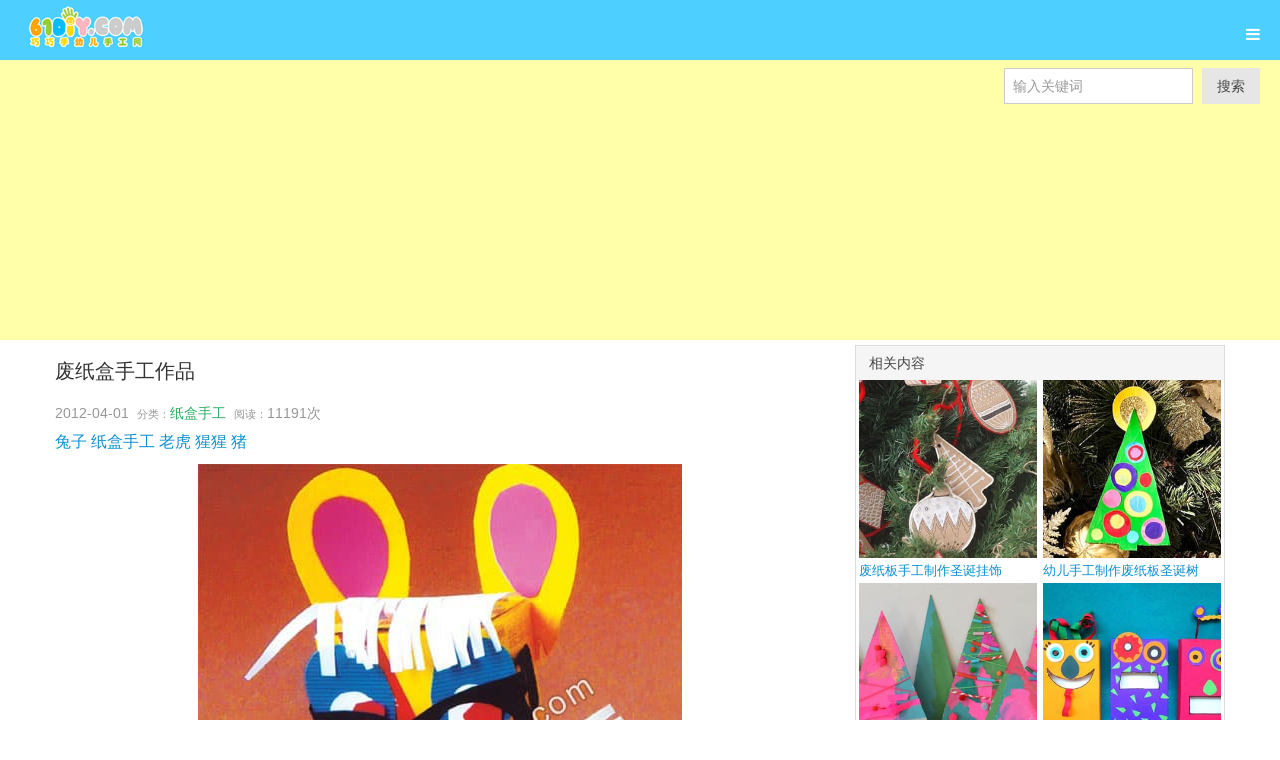

--- FILE ---
content_type: text/html; charset=utf-8
request_url: https://m.61diy.com/huanbao/box/4389.html
body_size: 4322
content:
<!DOCTYPE html>
<html>
	<head>
		<meta charset="utf-8">
		<title>废纸盒手工作品_巧巧手幼儿手工网</title>
        <meta name="keywords" content="纸盒手工,猪,兔子,猩猩,老虎" />
        <meta name="description" content="废纸盒手工作品：猪,兔子,猩猩,老虎" />
		<meta http-equiv="X-UA-Compatible" content="IE=edge">
		<meta name="viewport" content="width=device-width, initial-scale=1.0, minimum-scale=1.0, maximum-scale=1.0, user-scalable=no">
		<meta name="format-detection" content="telephone=no">
		<meta name="renderer" content="webkit">
		<meta http-equiv="Cache-Control" content="no-transform" />
		<meta http-equiv="Cache-Control" content="no-siteapp" />
		<link rel="stylesheet" href="/assets/css/amazeui.min.css" />
        <link rel="stylesheet" href="/assets/css/app.css" />
		<style>
			@media only screen and (min-width: 1200px) {
			      .blog-g-fixed {
			        max-width: 1200px;
			      }
			    }
			
			    @media only screen and (min-width: 641px) {
			      .blog-sidebar {
			        font-size: 1.4rem;
			      }
			    } 
		</style> 
        <script src="http://apps.bdimg.com/libs/jquery/2.1.4/jquery.min.js"></script>
	</head>
	<body><header data-am-widget="header" class="am-header am-header-default">
			 <h1 class="am-header-title"><a href="/"><img src="/templets/default/images/logo_m.gif" height="54" width="130" alt="巧巧手幼儿手工网" title="巧巧手幼儿手工网"/></a></h1>
		</header>
      
		<!-- Menu -->
		<nav data-am-widget="menu" class="am-menu  am-menu-offcanvas1" data-am-menu-offcanvas>
			<a href="javascript: void(0)" class="am-menu-toggle"> <i class="am-menu-toggle-icon am-icon-bars"></i>
			</a>
			<div class="am-offcanvas">
				<div class="am-offcanvas-bar">
					<ul class="am-menu-nav sm-block-grid-1">
						<li> <a href="/">首页</a></li>
                        
						<li> <a href="/huanbao/">环保手工</a></li>
                        
						<li> <a href="/caini/">开心彩泥</a></li>
                        
						<li> <a href="/zhezhi/">益智折纸</a></li>
                        
						<li> <a href="/tiehua/">精彩贴画</a></li>
                        
						<li> <a href="/jianzhi/">巧手剪纸</a></li>
                        
						<li> <a href="/buyi/">趣味布艺</a></li>
                        
						<li> <a href="/tuya/">快乐涂鸦</a></li>
                        
						<li> <a href="/sizhi/">趣味撕纸</a></li>
                        
						<li> <a href="/shengzi/">百变绳子</a></li>
                        
						<li> <a href="/other/">综合其它</a></li>
                        
                        <li> <a href="/specials/">手工专题</a></li>
                        <li> <a href="/season/">四季手工</a></li>
                        <li> <a href="/holiday/">节日手工</a></li>
                        <li> <a href="/huanjing/">幼儿园环境布置</a></li>
                        <li> <a href="/mama/">妈妈手工</a></li>
                        <li> <a href="/food/">趣味美食DIY</a></li>
                        <li> <a href="/pipecleaner/">毛根手工</a></li>
                        <li> <a href="/magiccorn/">玉米粒手工</a></li>
                    </ul>
				</div>
			</div>
</nav>
<div class="searchs">
  <form class="am-topbar-form am-topbar-left am-form-inline am-topbar-right" role="search" action="/plus/search_m.php">
		<input type="hidden" name="mobile" value="1" />
		<input type="hidden" name="kwtype" value="0" />
      <div class="am-form-group">
        <input name="q" type="text" class="am-form-field am-input-sm" placeholder="输入关键词">
      </div>
      <button type="submit" class="am-btn am-btn-default am-btn-sm">搜索</button>
    </form></div>
	<script async src="//pagead2.googlesyndication.com/pagead/js/adsbygoogle.js"></script>
<!-- ad1 -->
<ins class="adsbygoogle"
     style="display:block"
     data-ad-client="ca-pub-3210211330125768"
     data-ad-slot="1882343060"
     data-ad-format="auto"></ins>
<script>
(adsbygoogle = window.adsbygoogle || []).push({});
</script>
		<div class="am-g am-g-fixed blog-g-fixed">
			<div class="am-u-md-8">
				<article class="blog-main">
					 <h3 class="am-article-title blog-title">
        废纸盒手工作品
      </h3>
					 <div class="am-article-meta blog-meta">2012-04-01&nbsp;&nbsp;<small>分类：</small><a href="/huanbao/box/">纸盒手工</a>&nbsp;&nbsp;<small>阅读：</small><script src="/plus/count.php?view=yes&aid=4389&mid=1" type='text/javascript' language="javascript"></script>次</div>
     <div><a href='/tags.php?/%E5%85%94%E5%AD%90/'>兔子</a> <a href='/tags.php?/%E7%BA%B8%E7%9B%92%E6%89%8B%E5%B7%A5/'>纸盒手工</a> <a href='/tags.php?/%E8%80%81%E8%99%8E/'>老虎</a> <a href='/tags.php?/%E7%8C%A9%E7%8C%A9/'>猩猩</a> <a href='/tags.php?/%E7%8C%AA/'>猪</a> </div>
					<div class="am-g blog-contentam-g blog-content" style='padding: 10px;'>
						
                    <p style="text-align: center;">
	<img alt="废纸盒手工作品——兔子" src="/uploads/allimg/120401/1-12040113441G26.jpg" style="width: 484px; height: 542px;" /></p>
<p style="text-align: center;">
	<img alt="废纸盒手工作品" src="/uploads/allimg/120401/1-1204011344322b.jpg" style="width: 500px; height: 320px;" /></p>
<p style="text-align: center;">
	<img alt="废纸盒手工作品——老虎" src="/uploads/allimg/120401/1-12040113444b22.jpg" style="width: 500px; height: 575px;" /></p>
<p style="text-align: center;">
	<img alt="废纸盒手工作品——猩猩" src="/uploads/allimg/120401/1-120401134502200.jpg" style="width: 475px; height: 570px;" /></p>

					</div>                   
<div class="dede_pages">
						<ul data-am-widget="pagination" class="am-pagination am-pagination-default"></ul>
					</div>
                    <div style='padding: 3px 0;'>
         <!-- 广告位：优惠券二维码 -->
<script async src="//pagead2.googlesyndication.com/pagead/js/adsbygoogle.js"></script>
<!-- wep文章尾部 -->
<ins class="adsbygoogle"
     style="display:block"
     data-ad-client="ca-pub-3210211330125768"
     data-ad-slot="9420076445"
     data-ad-format="auto"></ins>
<script>
(adsbygoogle = window.adsbygoogle || []).push({});
</script>        
   <script>
(function() {
    var s = "_" + Math.random().toString(36).slice(2);
    document.write('<div id="' + s + '"></div>');
    (window.slotbydup=window.slotbydup || []).push({
        id: '4116830',
        container: s,
        size: '20,3',
        display: 'inlay-fix'
    });
})();
</script>      
    </div>

				</article>
           <div class="liketag">猜你喜欢：<a href='/tags.php?/%E5%85%94%E5%AD%90/'>兔子</a> <a href='/tags.php?/%E7%BA%B8%E7%9B%92%E6%89%8B%E5%B7%A5/'>纸盒手工</a> <a href='/tags.php?/%E8%80%81%E8%99%8E/'>老虎</a> <a href='/tags.php?/%E7%8C%A9%E7%8C%A9/'>猩猩</a> <a href='/tags.php?/%E7%8C%AA/'>猪</a> </div>
           <section class="am-panel am-panel-default">
						<ul class="am-list blog-list"><table width='100%' border='0' cellspacing='0' cellpadding='0'>
<tr>
    <td width='50%'>
<li><a href="/huanbao/box/18203.html" title="废纸盒DIY手工制作大嘴怪"><img src='/uploads/allimg/181101/2-1Q1012129130-L.jpg' border='0' width='120' height='90' alt='废纸盒DIY手工制作大嘴怪'></br><div class="title">废纸盒DIY手工制作大嘴怪</div></a>
							</li>
    </td>
    <td width='50%'>
<li><a href="/huanbao/box/18051.html" title="大象收纳盒手工制作"><img src='/uploads/allimg/180523/2-1P5230955300-L.jpg' border='0' width='120' height='90' alt='大象收纳盒手工制作'></br><div class="title">大象收纳盒手工制作</div></a>
							</li>
    </td>
    </tr>
<tr>
    <td width='50%'>
<li><a href="/huanbao/box/18048.html" title="可爱的狐狸收纳盒手工制"><img src='/uploads/allimg/180523/2-1P5230554260-L.jpg' border='0' width='120' height='90' alt='可爱的狐狸收纳盒手工制作'></br><div class="title">可爱的狐狸收纳盒手工制</div></a>
							</li>
    </td>
    <td width='50%'>
<li><a href="/huanbao/box/18044.html" title="卡通狮子收纳盒手工制作"><img src='/uploads/allimg/180523/2-1P5230543100-L.jpg' border='0' width='120' height='90' alt='卡通狮子收纳盒手工制作'></br><div class="title">卡通狮子收纳盒手工制作</div></a>
							</li>
    </td>
    </tr>
<tr>
    <td width='50%'>
<li><a href="/huanbao/box/17966.html" title="元宵节手工制作漂亮的纸"><img src='/uploads/allimg/180228/2-1P22R024030-L.jpg' border='0' width='120' height='90' alt='元宵节手工制作漂亮的纸盒窗花灯笼'></br><div class="title">元宵节手工制作漂亮的纸</div></a>
							</li>
    </td>
    <td width='50%'>
<li><a href="/huanbao/box/17947.html" title="利用果汁盒制作星星灯笼"><img src='/uploads/allimg/171218/2-1G21R230200-L.jpg' border='0' width='120' height='90' alt='利用果汁盒制作星星灯笼'></br><div class="title">利用果汁盒制作星星灯笼</div></a>
							</li>
    </td>
    </tr>
    </table>
</ul>
					</section>
         <script async src="//pagead2.googlesyndication.com/pagead/js/adsbygoogle.js"></script>
<!-- ad2 -->
<ins class="adsbygoogle"
     style="display:block"
     data-ad-client="ca-pub-3210211330125768"
     data-ad-slot="5401241086"
     data-ad-format="auto"></ins>
<script>
(adsbygoogle = window.adsbygoogle || []).push({});
</script>
			</div>
           
			<div class="am-u-md-4 blog-sidebar">
				<div class="am-panel-group">
					<section class="am-panel am-panel-default">
						<div class="am-panel-hd">相关内容</div>
						<ul class="am-list blog-list"><table width='100%' border='0' cellspacing='0' cellpadding='0'>
<tr>
    <td width='50%'>
<li><a href="/huanbao/box/18243.html" title="废纸板手工制作圣诞挂饰"><img src='/uploads/allimg/181218/2-1Q21R259450-L.jpg' border='0' width='120' height='120' alt='废纸板手工制作圣诞挂饰'></br><div class="title">废纸板手工制作圣诞挂饰</div></a>
							</li>
    </td>
    <td width='50%'>
<li><a href="/huanbao/box/18210.html" title="幼儿手工制作废纸板圣诞树"><img src='/uploads/allimg/181104/2-1Q104194U10-L.jpg' border='0' width='120' height='120' alt='幼儿手工制作废纸板圣诞树'></br><div class="title">幼儿手工制作废纸板圣诞树</div></a>
							</li>
    </td>
    </tr>
<tr>
    <td width='50%'>
<li><a href="/huanbao/box/18206.html" title="废纸板毛线吸管DIY圣诞树"><img src='/uploads/allimg/181104/2-1Q104191K30-L.jpg' border='0' width='120' height='120' alt='废纸板毛线吸管DIY圣诞树'></br><div class="title">废纸板毛线吸管DIY圣诞树</div></a>
							</li>
    </td>
    <td width='50%'>
<li><a href="/huanbao/box/18203.html" title="废纸盒DIY手工制作大嘴怪"><img src='/uploads/allimg/181101/2-1Q1012129130-L.jpg' border='0' width='120' height='120' alt='废纸盒DIY手工制作大嘴怪'></br><div class="title">废纸盒DIY手工制作大嘴怪</div></a>
							</li>
    </td>
    </tr>
<tr>
    <td width='50%'>
<li><a href="/huanbao/box/18079.html" title="废纸板手工制作立体农场谷仓场景"><img src='/uploads/allimg/180712/2-1PG2092J50-L.jpg' border='0' width='120' height='120' alt='废纸板手工制作立体农场谷仓场景'></br><div class="title">废纸板手工制作立体农场谷仓场景</div></a>
							</li>
    </td>
    <td width='50%'>
<li><a href="/huanbao/box/18051.html" title="大象收纳盒手工制作"><img src='/uploads/allimg/180523/2-1P5230955300-L.jpg' border='0' width='120' height='120' alt='大象收纳盒手工制作'></br><div class="title">大象收纳盒手工制作</div></a>
							</li>
    </td>
    </tr>
    </table>
</ul>
					</section>
                 
					<section class="am-panel am-panel-default">
						<div class="am-panel-hd">热点内容</div>
						<ul class="am-list blog-list"><table width='100%' border='0' cellspacing='0' cellpadding='0'>
<tr>
    <td width='50%'>
<li><a href="/huanbao/box/7578.html" title="怎样制作纸盒小汽车"><img src='/uploads/allimg/130717/1-130GGZK40-L.jpg' border='0' width='120' height='120' alt='怎样制作纸盒小汽车'></br><div class="title">怎样制作纸盒小汽车</div></a>
							</li>
    </td>
    <td width='50%'>
<li><a href="/huanbao/box/12045.html" title="废纸箱创意DIY恐龙演出服"><img src='/uploads/allimg/150422/1-1504221621200-L.jpg' border='0' width='120' height='120' alt='废纸箱创意DIY恐龙演出服'></br><div class="title">废纸箱创意DIY恐龙演出服</div></a>
							</li>
    </td>
    </tr>
<tr>
    <td width='50%'>
<li><a href="/huanbao/box/12396.html" title="废纸板盔甲作品图和制作过程"><img src='/uploads/allimg/150527/1-15052G52J80-L.jpg' border='0' width='120' height='120' alt='废纸板盔甲作品图和制作过程'></br><div class="title">废纸板盔甲作品图和制作过程</div></a>
							</li>
    </td>
    <td width='50%'>
<li><a href="/huanbao/5073.html" title="纸巾盒制作电话机"><img src='/uploads/allimg/120715/1-120G51355520-L.jpg' border='0' width='120' height='120' alt='纸巾盒制作电话机'></br><div class="title">纸巾盒制作电话机</div></a>
							</li>
    </td>
    </tr>
<tr>
    <td width='50%'>
<li><a href="/huanbao/box/8936.html" title="怎样用纸盒制作端午节龙舟"><img src='/uploads/allimg/140531/1-1405311244580-L.jpg' border='0' width='120' height='120' alt='怎样用纸盒制作端午节龙舟'></br><div class="title">怎样用纸盒制作端午节龙舟</div></a>
							</li>
    </td>
    <td width='50%'>
<li><a href="/huanbao/box/6053.html" title="废旧纸盒制作火车头"><img src='/uploads/allimg/121118/1-12111PR0260-L.jpg' border='0' width='120' height='120' alt='废旧纸盒制作火车头'></br><div class="title">废旧纸盒制作火车头</div></a>
							</li>
    </td>
    </tr>
    </table>
</ul>
					</section>
				</div>
			</div>
		</div>
       <script async src="//pagead2.googlesyndication.com/pagead/js/adsbygoogle.js"></script>
<!-- wap4 -->
<ins class="adsbygoogle"
     style="display:block"
     data-ad-client="ca-pub-3210211330125768"
     data-ad-slot="6233764434"
     data-ad-format="auto"></ins>
<script>
(adsbygoogle = window.adsbygoogle || []).push({});
</script>
        <footer class="blog-footer">
    <small>Powered by <a href="http://www.61diy.com" title="巧巧手幼儿手工网" target="_blank"><strong>www.61diy.com</strong></a><br/> Copyright &copy; 2017-2027 巧巧手幼儿手工网 版权所有&nbsp;&nbsp;<a target="_blank" href="https://beian.miit.gov.cn" style="display:inline-block;text-decoration:none;">沪ICP备06029530号-2</a>      
<!-- /powered --></small> <script>
var _hmt = _hmt || [];
(function() {
  var hm = document.createElement("script");
  hm.src = "https://hm.baidu.com/hm.js?fc62d552064d5b467cc2f3a8901bb8ba";
  var s = document.getElementsByTagName("script")[0]; 
  s.parentNode.insertBefore(hm, s);
})();
</script><script src="https://s5.cnzz.com/z_stat.php?id=1000334636&web_id=1000334636" language="JavaScript"></script>
 <div>
 <a target="_blank" href="http://www.beian.gov.cn/portal/registerSystemInfo?recordcode=31010102003841" style="display:inline-block;text-decoration:none;height:20px;line-height:20px;"><img src="/templets/default/images/beian.png" style="float:left;"/><p style="float:left;height:20px;line-height:20px;margin: 0px 0px 0px 5px; color:#939393;">沪公网安备 31010102003841号</p></a>
</div>
</footer>
		<!--[if lt IE 9]>
			<script src="http://libs.baidu.com/jquery/1.11.1/jquery.min.js"></script>
			<script src="http://cdn.staticfile.org/modernizr/2.8.3/modernizr.js"></script>
			<script src="/assets/js/polyfill/rem.min.js"></script>
			<script src="/assets/js/polyfill/respond.min.js"></script>
			<script src="/assets/js/amazeui.legacy.js"></script>
		<![endif]-->
		<!--[if (gte IE 9)|!(IE)]>
			<!-->
			<script src="/assets/js/jquery.min.js"></script>
			<script src="/assets/js/amazeui.min.js"></script>
		<!--<![endif]-->
	</body>

</html>


--- FILE ---
content_type: text/html; charset=utf-8
request_url: https://m.61diy.com/plus/count.php?view=yes&aid=4389&mid=1
body_size: -83
content:
document.write('11191');


--- FILE ---
content_type: text/html; charset=utf-8
request_url: https://www.google.com/recaptcha/api2/aframe
body_size: 268
content:
<!DOCTYPE HTML><html><head><meta http-equiv="content-type" content="text/html; charset=UTF-8"></head><body><script nonce="90kRgUenD4eswK3bLBxQGw">/** Anti-fraud and anti-abuse applications only. See google.com/recaptcha */ try{var clients={'sodar':'https://pagead2.googlesyndication.com/pagead/sodar?'};window.addEventListener("message",function(a){try{if(a.source===window.parent){var b=JSON.parse(a.data);var c=clients[b['id']];if(c){var d=document.createElement('img');d.src=c+b['params']+'&rc='+(localStorage.getItem("rc::a")?sessionStorage.getItem("rc::b"):"");window.document.body.appendChild(d);sessionStorage.setItem("rc::e",parseInt(sessionStorage.getItem("rc::e")||0)+1);localStorage.setItem("rc::h",'1769089379095');}}}catch(b){}});window.parent.postMessage("_grecaptcha_ready", "*");}catch(b){}</script></body></html>